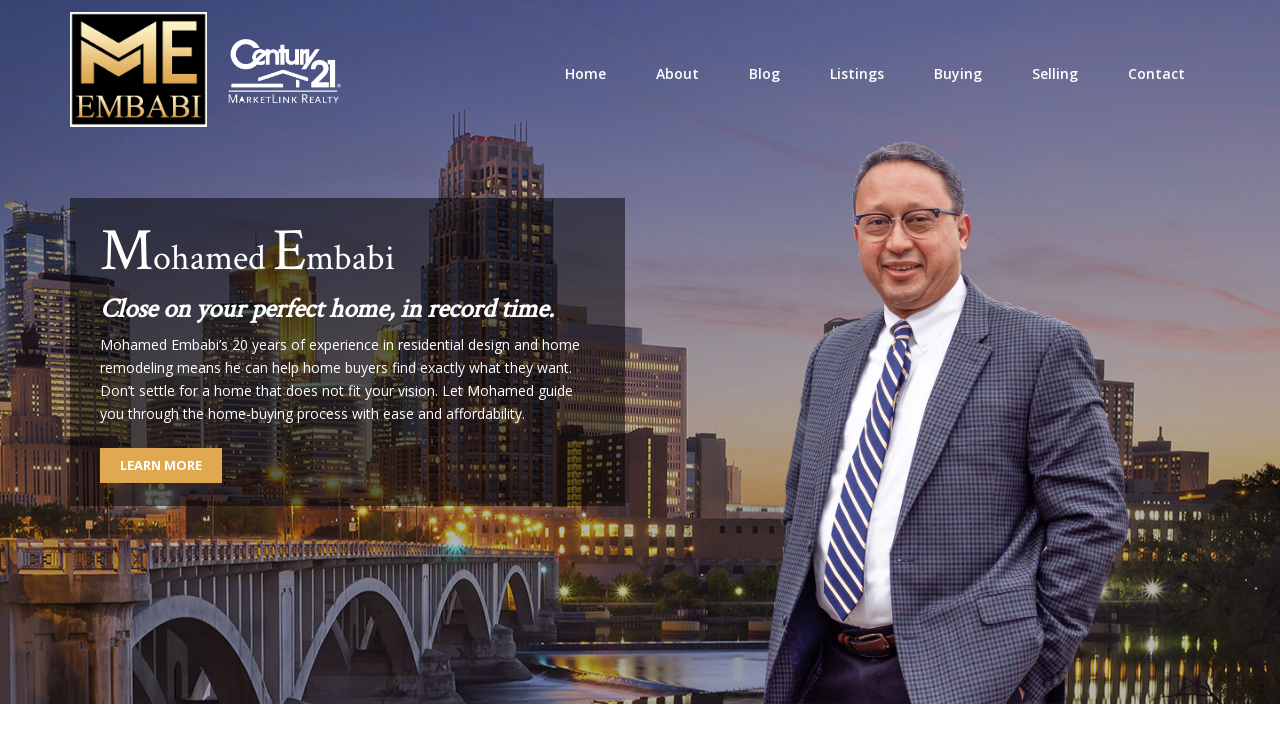

--- FILE ---
content_type: text/html; charset=UTF-8
request_url: https://embabirealestate.com/
body_size: 16288
content:
<!DOCTYPE html>
<!--[if IE 6]><html class="ie ie6 no-js" lang="en-US"><![endif]-->
<!--[if IE 7]><html class="ie ie7 no-js" lang="en-US"><![endif]-->
<!--[if IE 8]><html class="ie ie8 no-js" lang="en-US"><![endif]-->
<!--[if !(IE 7) | !(IE 8) ]><!-->
<html class="no-js" lang="en-US">
<!--<![endif]-->
  <head>
    <meta charset="UTF-8" />
        <meta name="viewport" content="width=device-width, initial-scale=1, maximum-scale=1">
        <meta http-equiv="X-UA-Compatible" content="IE=edge" />
    <link rel="profile" href="http://gmpg.org/xfn/11" />
    <link rel="pingback" href="https://embabirealestate.com/xmlrpc.php" />
        <link rel="shortcut icon" href="/wp-content/uploads/2020/12/sample4.jpg" />    <meta name='robots' content='index, follow, max-image-preview:large, max-snippet:-1, max-video-preview:-1' />

	<!-- This site is optimized with the Yoast SEO plugin v26.7 - https://yoast.com/wordpress/plugins/seo/ -->
	<title>Real Estate Agent Minnesota | Embabi Real Estate</title>
	<meta name="description" content="Experienced real estate agent with residential design and remodeling. Let us guide you through the home-buying process with ease." />
	<link rel="canonical" href="https://www.embabirealestate.com/" />
	<meta property="og:locale" content="en_US" />
	<meta property="og:type" content="website" />
	<meta property="og:title" content="Real Estate Agent Minnesota | Embabi Real Estate" />
	<meta property="og:description" content="Experienced real estate agent with residential design and remodeling. Let us guide you through the home-buying process with ease." />
	<meta property="og:url" content="https://www.embabirealestate.com/" />
	<meta property="og:site_name" content="Century 21 Mohamed Embabi" />
	<meta property="article:modified_time" content="2021-01-26T19:57:36+00:00" />
	<meta name="twitter:card" content="summary_large_image" />
	<script type="application/ld+json" class="yoast-schema-graph">{"@context":"https://schema.org","@graph":[{"@type":"WebPage","@id":"https://www.embabirealestate.com/","url":"https://www.embabirealestate.com/","name":"Real Estate Agent Minnesota | Embabi Real Estate","isPartOf":{"@id":"https://www.embabirealestate.com/#website"},"datePublished":"2020-12-06T22:23:17+00:00","dateModified":"2021-01-26T19:57:36+00:00","description":"Experienced real estate agent with residential design and remodeling. Let us guide you through the home-buying process with ease.","breadcrumb":{"@id":"https://www.embabirealestate.com/#breadcrumb"},"inLanguage":"en-US","potentialAction":[{"@type":"ReadAction","target":["https://www.embabirealestate.com/"]}]},{"@type":"BreadcrumbList","@id":"https://www.embabirealestate.com/#breadcrumb","itemListElement":[{"@type":"ListItem","position":1,"name":"Home"}]},{"@type":"WebSite","@id":"https://www.embabirealestate.com/#website","url":"https://www.embabirealestate.com/","name":"Century 21 Mohamed Embabi","description":"","potentialAction":[{"@type":"SearchAction","target":{"@type":"EntryPoint","urlTemplate":"https://www.embabirealestate.com/?s={search_term_string}"},"query-input":{"@type":"PropertyValueSpecification","valueRequired":true,"valueName":"search_term_string"}}],"inLanguage":"en-US"}]}</script>
	<!-- / Yoast SEO plugin. -->


<link rel='dns-prefetch' href='//fonts.googleapis.com' />
<link rel="alternate" type="application/rss+xml" title="Century 21 Mohamed Embabi &raquo; Feed" href="https://embabirealestate.com/feed/" />
<link rel="alternate" type="application/rss+xml" title="Century 21 Mohamed Embabi &raquo; Comments Feed" href="https://embabirealestate.com/comments/feed/" />
<link rel="alternate" title="oEmbed (JSON)" type="application/json+oembed" href="https://embabirealestate.com/wp-json/oembed/1.0/embed?url=https%3A%2F%2Fembabirealestate.com%2F" />
<link rel="alternate" title="oEmbed (XML)" type="text/xml+oembed" href="https://embabirealestate.com/wp-json/oembed/1.0/embed?url=https%3A%2F%2Fembabirealestate.com%2F&#038;format=xml" />
<style id='wp-img-auto-sizes-contain-inline-css' type='text/css'>
img:is([sizes=auto i],[sizes^="auto," i]){contain-intrinsic-size:3000px 1500px}
/*# sourceURL=wp-img-auto-sizes-contain-inline-css */
</style>
<style id='wp-emoji-styles-inline-css' type='text/css'>

	img.wp-smiley, img.emoji {
		display: inline !important;
		border: none !important;
		box-shadow: none !important;
		height: 1em !important;
		width: 1em !important;
		margin: 0 0.07em !important;
		vertical-align: -0.1em !important;
		background: none !important;
		padding: 0 !important;
	}
/*# sourceURL=wp-emoji-styles-inline-css */
</style>
<style id='wp-block-library-inline-css' type='text/css'>
:root{--wp-block-synced-color:#7a00df;--wp-block-synced-color--rgb:122,0,223;--wp-bound-block-color:var(--wp-block-synced-color);--wp-editor-canvas-background:#ddd;--wp-admin-theme-color:#007cba;--wp-admin-theme-color--rgb:0,124,186;--wp-admin-theme-color-darker-10:#006ba1;--wp-admin-theme-color-darker-10--rgb:0,107,160.5;--wp-admin-theme-color-darker-20:#005a87;--wp-admin-theme-color-darker-20--rgb:0,90,135;--wp-admin-border-width-focus:2px}@media (min-resolution:192dpi){:root{--wp-admin-border-width-focus:1.5px}}.wp-element-button{cursor:pointer}:root .has-very-light-gray-background-color{background-color:#eee}:root .has-very-dark-gray-background-color{background-color:#313131}:root .has-very-light-gray-color{color:#eee}:root .has-very-dark-gray-color{color:#313131}:root .has-vivid-green-cyan-to-vivid-cyan-blue-gradient-background{background:linear-gradient(135deg,#00d084,#0693e3)}:root .has-purple-crush-gradient-background{background:linear-gradient(135deg,#34e2e4,#4721fb 50%,#ab1dfe)}:root .has-hazy-dawn-gradient-background{background:linear-gradient(135deg,#faaca8,#dad0ec)}:root .has-subdued-olive-gradient-background{background:linear-gradient(135deg,#fafae1,#67a671)}:root .has-atomic-cream-gradient-background{background:linear-gradient(135deg,#fdd79a,#004a59)}:root .has-nightshade-gradient-background{background:linear-gradient(135deg,#330968,#31cdcf)}:root .has-midnight-gradient-background{background:linear-gradient(135deg,#020381,#2874fc)}:root{--wp--preset--font-size--normal:16px;--wp--preset--font-size--huge:42px}.has-regular-font-size{font-size:1em}.has-larger-font-size{font-size:2.625em}.has-normal-font-size{font-size:var(--wp--preset--font-size--normal)}.has-huge-font-size{font-size:var(--wp--preset--font-size--huge)}.has-text-align-center{text-align:center}.has-text-align-left{text-align:left}.has-text-align-right{text-align:right}.has-fit-text{white-space:nowrap!important}#end-resizable-editor-section{display:none}.aligncenter{clear:both}.items-justified-left{justify-content:flex-start}.items-justified-center{justify-content:center}.items-justified-right{justify-content:flex-end}.items-justified-space-between{justify-content:space-between}.screen-reader-text{border:0;clip-path:inset(50%);height:1px;margin:-1px;overflow:hidden;padding:0;position:absolute;width:1px;word-wrap:normal!important}.screen-reader-text:focus{background-color:#ddd;clip-path:none;color:#444;display:block;font-size:1em;height:auto;left:5px;line-height:normal;padding:15px 23px 14px;text-decoration:none;top:5px;width:auto;z-index:100000}html :where(.has-border-color){border-style:solid}html :where([style*=border-top-color]){border-top-style:solid}html :where([style*=border-right-color]){border-right-style:solid}html :where([style*=border-bottom-color]){border-bottom-style:solid}html :where([style*=border-left-color]){border-left-style:solid}html :where([style*=border-width]){border-style:solid}html :where([style*=border-top-width]){border-top-style:solid}html :where([style*=border-right-width]){border-right-style:solid}html :where([style*=border-bottom-width]){border-bottom-style:solid}html :where([style*=border-left-width]){border-left-style:solid}html :where(img[class*=wp-image-]){height:auto;max-width:100%}:where(figure){margin:0 0 1em}html :where(.is-position-sticky){--wp-admin--admin-bar--position-offset:var(--wp-admin--admin-bar--height,0px)}@media screen and (max-width:600px){html :where(.is-position-sticky){--wp-admin--admin-bar--position-offset:0px}}

/*# sourceURL=wp-block-library-inline-css */
</style><style id='global-styles-inline-css' type='text/css'>
:root{--wp--preset--aspect-ratio--square: 1;--wp--preset--aspect-ratio--4-3: 4/3;--wp--preset--aspect-ratio--3-4: 3/4;--wp--preset--aspect-ratio--3-2: 3/2;--wp--preset--aspect-ratio--2-3: 2/3;--wp--preset--aspect-ratio--16-9: 16/9;--wp--preset--aspect-ratio--9-16: 9/16;--wp--preset--color--black: #000000;--wp--preset--color--cyan-bluish-gray: #abb8c3;--wp--preset--color--white: #ffffff;--wp--preset--color--pale-pink: #f78da7;--wp--preset--color--vivid-red: #cf2e2e;--wp--preset--color--luminous-vivid-orange: #ff6900;--wp--preset--color--luminous-vivid-amber: #fcb900;--wp--preset--color--light-green-cyan: #7bdcb5;--wp--preset--color--vivid-green-cyan: #00d084;--wp--preset--color--pale-cyan-blue: #8ed1fc;--wp--preset--color--vivid-cyan-blue: #0693e3;--wp--preset--color--vivid-purple: #9b51e0;--wp--preset--gradient--vivid-cyan-blue-to-vivid-purple: linear-gradient(135deg,rgb(6,147,227) 0%,rgb(155,81,224) 100%);--wp--preset--gradient--light-green-cyan-to-vivid-green-cyan: linear-gradient(135deg,rgb(122,220,180) 0%,rgb(0,208,130) 100%);--wp--preset--gradient--luminous-vivid-amber-to-luminous-vivid-orange: linear-gradient(135deg,rgb(252,185,0) 0%,rgb(255,105,0) 100%);--wp--preset--gradient--luminous-vivid-orange-to-vivid-red: linear-gradient(135deg,rgb(255,105,0) 0%,rgb(207,46,46) 100%);--wp--preset--gradient--very-light-gray-to-cyan-bluish-gray: linear-gradient(135deg,rgb(238,238,238) 0%,rgb(169,184,195) 100%);--wp--preset--gradient--cool-to-warm-spectrum: linear-gradient(135deg,rgb(74,234,220) 0%,rgb(151,120,209) 20%,rgb(207,42,186) 40%,rgb(238,44,130) 60%,rgb(251,105,98) 80%,rgb(254,248,76) 100%);--wp--preset--gradient--blush-light-purple: linear-gradient(135deg,rgb(255,206,236) 0%,rgb(152,150,240) 100%);--wp--preset--gradient--blush-bordeaux: linear-gradient(135deg,rgb(254,205,165) 0%,rgb(254,45,45) 50%,rgb(107,0,62) 100%);--wp--preset--gradient--luminous-dusk: linear-gradient(135deg,rgb(255,203,112) 0%,rgb(199,81,192) 50%,rgb(65,88,208) 100%);--wp--preset--gradient--pale-ocean: linear-gradient(135deg,rgb(255,245,203) 0%,rgb(182,227,212) 50%,rgb(51,167,181) 100%);--wp--preset--gradient--electric-grass: linear-gradient(135deg,rgb(202,248,128) 0%,rgb(113,206,126) 100%);--wp--preset--gradient--midnight: linear-gradient(135deg,rgb(2,3,129) 0%,rgb(40,116,252) 100%);--wp--preset--font-size--small: 13px;--wp--preset--font-size--medium: 20px;--wp--preset--font-size--large: 36px;--wp--preset--font-size--x-large: 42px;--wp--preset--spacing--20: 0.44rem;--wp--preset--spacing--30: 0.67rem;--wp--preset--spacing--40: 1rem;--wp--preset--spacing--50: 1.5rem;--wp--preset--spacing--60: 2.25rem;--wp--preset--spacing--70: 3.38rem;--wp--preset--spacing--80: 5.06rem;--wp--preset--shadow--natural: 6px 6px 9px rgba(0, 0, 0, 0.2);--wp--preset--shadow--deep: 12px 12px 50px rgba(0, 0, 0, 0.4);--wp--preset--shadow--sharp: 6px 6px 0px rgba(0, 0, 0, 0.2);--wp--preset--shadow--outlined: 6px 6px 0px -3px rgb(255, 255, 255), 6px 6px rgb(0, 0, 0);--wp--preset--shadow--crisp: 6px 6px 0px rgb(0, 0, 0);}:where(.is-layout-flex){gap: 0.5em;}:where(.is-layout-grid){gap: 0.5em;}body .is-layout-flex{display: flex;}.is-layout-flex{flex-wrap: wrap;align-items: center;}.is-layout-flex > :is(*, div){margin: 0;}body .is-layout-grid{display: grid;}.is-layout-grid > :is(*, div){margin: 0;}:where(.wp-block-columns.is-layout-flex){gap: 2em;}:where(.wp-block-columns.is-layout-grid){gap: 2em;}:where(.wp-block-post-template.is-layout-flex){gap: 1.25em;}:where(.wp-block-post-template.is-layout-grid){gap: 1.25em;}.has-black-color{color: var(--wp--preset--color--black) !important;}.has-cyan-bluish-gray-color{color: var(--wp--preset--color--cyan-bluish-gray) !important;}.has-white-color{color: var(--wp--preset--color--white) !important;}.has-pale-pink-color{color: var(--wp--preset--color--pale-pink) !important;}.has-vivid-red-color{color: var(--wp--preset--color--vivid-red) !important;}.has-luminous-vivid-orange-color{color: var(--wp--preset--color--luminous-vivid-orange) !important;}.has-luminous-vivid-amber-color{color: var(--wp--preset--color--luminous-vivid-amber) !important;}.has-light-green-cyan-color{color: var(--wp--preset--color--light-green-cyan) !important;}.has-vivid-green-cyan-color{color: var(--wp--preset--color--vivid-green-cyan) !important;}.has-pale-cyan-blue-color{color: var(--wp--preset--color--pale-cyan-blue) !important;}.has-vivid-cyan-blue-color{color: var(--wp--preset--color--vivid-cyan-blue) !important;}.has-vivid-purple-color{color: var(--wp--preset--color--vivid-purple) !important;}.has-black-background-color{background-color: var(--wp--preset--color--black) !important;}.has-cyan-bluish-gray-background-color{background-color: var(--wp--preset--color--cyan-bluish-gray) !important;}.has-white-background-color{background-color: var(--wp--preset--color--white) !important;}.has-pale-pink-background-color{background-color: var(--wp--preset--color--pale-pink) !important;}.has-vivid-red-background-color{background-color: var(--wp--preset--color--vivid-red) !important;}.has-luminous-vivid-orange-background-color{background-color: var(--wp--preset--color--luminous-vivid-orange) !important;}.has-luminous-vivid-amber-background-color{background-color: var(--wp--preset--color--luminous-vivid-amber) !important;}.has-light-green-cyan-background-color{background-color: var(--wp--preset--color--light-green-cyan) !important;}.has-vivid-green-cyan-background-color{background-color: var(--wp--preset--color--vivid-green-cyan) !important;}.has-pale-cyan-blue-background-color{background-color: var(--wp--preset--color--pale-cyan-blue) !important;}.has-vivid-cyan-blue-background-color{background-color: var(--wp--preset--color--vivid-cyan-blue) !important;}.has-vivid-purple-background-color{background-color: var(--wp--preset--color--vivid-purple) !important;}.has-black-border-color{border-color: var(--wp--preset--color--black) !important;}.has-cyan-bluish-gray-border-color{border-color: var(--wp--preset--color--cyan-bluish-gray) !important;}.has-white-border-color{border-color: var(--wp--preset--color--white) !important;}.has-pale-pink-border-color{border-color: var(--wp--preset--color--pale-pink) !important;}.has-vivid-red-border-color{border-color: var(--wp--preset--color--vivid-red) !important;}.has-luminous-vivid-orange-border-color{border-color: var(--wp--preset--color--luminous-vivid-orange) !important;}.has-luminous-vivid-amber-border-color{border-color: var(--wp--preset--color--luminous-vivid-amber) !important;}.has-light-green-cyan-border-color{border-color: var(--wp--preset--color--light-green-cyan) !important;}.has-vivid-green-cyan-border-color{border-color: var(--wp--preset--color--vivid-green-cyan) !important;}.has-pale-cyan-blue-border-color{border-color: var(--wp--preset--color--pale-cyan-blue) !important;}.has-vivid-cyan-blue-border-color{border-color: var(--wp--preset--color--vivid-cyan-blue) !important;}.has-vivid-purple-border-color{border-color: var(--wp--preset--color--vivid-purple) !important;}.has-vivid-cyan-blue-to-vivid-purple-gradient-background{background: var(--wp--preset--gradient--vivid-cyan-blue-to-vivid-purple) !important;}.has-light-green-cyan-to-vivid-green-cyan-gradient-background{background: var(--wp--preset--gradient--light-green-cyan-to-vivid-green-cyan) !important;}.has-luminous-vivid-amber-to-luminous-vivid-orange-gradient-background{background: var(--wp--preset--gradient--luminous-vivid-amber-to-luminous-vivid-orange) !important;}.has-luminous-vivid-orange-to-vivid-red-gradient-background{background: var(--wp--preset--gradient--luminous-vivid-orange-to-vivid-red) !important;}.has-very-light-gray-to-cyan-bluish-gray-gradient-background{background: var(--wp--preset--gradient--very-light-gray-to-cyan-bluish-gray) !important;}.has-cool-to-warm-spectrum-gradient-background{background: var(--wp--preset--gradient--cool-to-warm-spectrum) !important;}.has-blush-light-purple-gradient-background{background: var(--wp--preset--gradient--blush-light-purple) !important;}.has-blush-bordeaux-gradient-background{background: var(--wp--preset--gradient--blush-bordeaux) !important;}.has-luminous-dusk-gradient-background{background: var(--wp--preset--gradient--luminous-dusk) !important;}.has-pale-ocean-gradient-background{background: var(--wp--preset--gradient--pale-ocean) !important;}.has-electric-grass-gradient-background{background: var(--wp--preset--gradient--electric-grass) !important;}.has-midnight-gradient-background{background: var(--wp--preset--gradient--midnight) !important;}.has-small-font-size{font-size: var(--wp--preset--font-size--small) !important;}.has-medium-font-size{font-size: var(--wp--preset--font-size--medium) !important;}.has-large-font-size{font-size: var(--wp--preset--font-size--large) !important;}.has-x-large-font-size{font-size: var(--wp--preset--font-size--x-large) !important;}
/*# sourceURL=global-styles-inline-css */
</style>

<style id='classic-theme-styles-inline-css' type='text/css'>
/*! This file is auto-generated */
.wp-block-button__link{color:#fff;background-color:#32373c;border-radius:9999px;box-shadow:none;text-decoration:none;padding:calc(.667em + 2px) calc(1.333em + 2px);font-size:1.125em}.wp-block-file__button{background:#32373c;color:#fff;text-decoration:none}
/*# sourceURL=/wp-includes/css/classic-themes.min.css */
</style>
<link rel='stylesheet' id='epl-css-lib-css' href='https://embabirealestate.com/wp-content/plugins/easy-property-listings/lib/assets/css/style-structure.css?ver=3.5.17' type='text/css' media='all' />
<link rel='stylesheet' id='epl-style-css' href='https://embabirealestate.com/wp-content/plugins/easy-property-listings/lib/assets/css/style.css?ver=3.5.17' type='text/css' media='all' />
<link rel='stylesheet' id='epl-field-sliders-css' href='https://embabirealestate.com/wp-content/plugins/easy-property-listings/lib/assets/css/field-slider.css?ver=3.5.17' type='text/css' media='all' />
<link rel='stylesheet' id='cs-google-fonts-css' href='//fonts.googleapis.com/css?family=Open+Sans%3A400%2C600%2C700%2C800%7CCrimson+Text%3A400&#038;subset=latin' type='text/css' media='all' />
<link rel='stylesheet' id='cs-royalslider-css' href='https://embabirealestate.com/wp-content/themes/route/css/vendor/royalslider.css?ver=6.9' type='text/css' media='all' />
<link rel='stylesheet' id='cs-font-awesome-css' href='https://embabirealestate.com/wp-content/themes/route/css/vendor/font-awesome.css' type='text/css' media='all' />
<link rel='stylesheet' id='cs-fancybox-css' href='https://embabirealestate.com/wp-content/themes/route/css/vendor/fancybox.css' type='text/css' media='all' />
<link rel='stylesheet' id='cs-animations-css' href='https://embabirealestate.com/wp-content/themes/route/css/vendor/animations.css' type='text/css' media='all' />
<link rel='stylesheet' id='cs-shortcodes-css' href='https://embabirealestate.com/wp-content/themes/route/css/vendor/shortcodes.css' type='text/css' media='all' />
<link rel='stylesheet' id='cs-grid-css' href='https://embabirealestate.com/wp-content/themes/route/css/vendor/grid.css' type='text/css' media='all' />
<link rel='stylesheet' id='cs-style-css' href='https://embabirealestate.com/wp-content/themes/route/css/style.css' type='text/css' media='all' />
<link rel='stylesheet' id='cs-gutenberg-css' href='https://embabirealestate.com/wp-content/themes/route/css/vendor/gutenberg.css' type='text/css' media='all' />
<link rel='stylesheet' id='route-css' href='https://embabirealestate.com/wp-content/themes/route-child/style.css?ver=6.9' type='text/css' media='all' />
<link rel='stylesheet' id='js_composer_front-css' href='https://embabirealestate.com/wp-content/plugins/js_composer/assets/css/js_composer.min.css?ver=7.5' type='text/css' media='all' />
<script type="text/javascript" src="https://embabirealestate.com/wp-includes/js/jquery/jquery.min.js?ver=3.7.1" id="jquery-core-js"></script>
<script type="text/javascript" src="https://embabirealestate.com/wp-includes/js/jquery/jquery-migrate.min.js?ver=3.4.1" id="jquery-migrate-js"></script>
<script type="text/javascript" src="https://embabirealestate.com/wp-content/plugins/easy-property-listings/lib/assets/js/epl.js?ver=3.5.17" id="epl-js-lib-js"></script>
<script type="text/javascript" id="epl-front-scripts-js-extra">
/* <![CDATA[ */
var epl_frontend_vars = {"ajax_nonce":"eb7e55fa0c","site_url":"https://embabirealestate.com/","epl_default_view_type":"grid","ajaxurl":"https://embabirealestate.com/wp-admin/admin-ajax.php","image_base":"https://embabirealestate.com/wp-content/plugins/easy-property-listings/lib/assets/images/","field_sliders":{"epl_field_slider_property_price_global":{"els":["property_price_global_from","property_price_global_to"],"label":"Price Search","prefix":"&#36;","suffix":"","separator":" - "}},"range_html":"\t\u003Cspan class=\"epl-lf-label-txt\"\u003E {range_start} {range_sep} {range_end} \u003C/span\u003E\n\t","thousand_sep":",","decimal_sep":"."};
//# sourceURL=epl-front-scripts-js-extra
/* ]]> */
</script>
<script type="text/javascript" src="https://embabirealestate.com/wp-content/plugins/easy-property-listings/lib/assets/js/jquery-front-scripts.js?ver=3.5.17" id="epl-front-scripts-js"></script>
<script type="text/javascript" src="https://embabirealestate.com/wp-content/themes/route/js/modernizr.min.js" id="modernizr-js"></script>
<script></script><link rel="https://api.w.org/" href="https://embabirealestate.com/wp-json/" /><link rel="alternate" title="JSON" type="application/json" href="https://embabirealestate.com/wp-json/wp/v2/pages/8" /><link rel="EditURI" type="application/rsd+xml" title="RSD" href="https://embabirealestate.com/xmlrpc.php?rsd" />
<meta name="generator" content="WordPress 6.9" />
<link rel='shortlink' href='https://embabirealestate.com/' />
<meta name="generator" content="Powered by WPBakery Page Builder - drag and drop page builder for WordPress."/>
<meta name="generator" content="Powered by Slider Revolution 6.6.20 - responsive, Mobile-Friendly Slider Plugin for WordPress with comfortable drag and drop interface." />
<script>function setREVStartSize(e){
			//window.requestAnimationFrame(function() {
				window.RSIW = window.RSIW===undefined ? window.innerWidth : window.RSIW;
				window.RSIH = window.RSIH===undefined ? window.innerHeight : window.RSIH;
				try {
					var pw = document.getElementById(e.c).parentNode.offsetWidth,
						newh;
					pw = pw===0 || isNaN(pw) || (e.l=="fullwidth" || e.layout=="fullwidth") ? window.RSIW : pw;
					e.tabw = e.tabw===undefined ? 0 : parseInt(e.tabw);
					e.thumbw = e.thumbw===undefined ? 0 : parseInt(e.thumbw);
					e.tabh = e.tabh===undefined ? 0 : parseInt(e.tabh);
					e.thumbh = e.thumbh===undefined ? 0 : parseInt(e.thumbh);
					e.tabhide = e.tabhide===undefined ? 0 : parseInt(e.tabhide);
					e.thumbhide = e.thumbhide===undefined ? 0 : parseInt(e.thumbhide);
					e.mh = e.mh===undefined || e.mh=="" || e.mh==="auto" ? 0 : parseInt(e.mh,0);
					if(e.layout==="fullscreen" || e.l==="fullscreen")
						newh = Math.max(e.mh,window.RSIH);
					else{
						e.gw = Array.isArray(e.gw) ? e.gw : [e.gw];
						for (var i in e.rl) if (e.gw[i]===undefined || e.gw[i]===0) e.gw[i] = e.gw[i-1];
						e.gh = e.el===undefined || e.el==="" || (Array.isArray(e.el) && e.el.length==0)? e.gh : e.el;
						e.gh = Array.isArray(e.gh) ? e.gh : [e.gh];
						for (var i in e.rl) if (e.gh[i]===undefined || e.gh[i]===0) e.gh[i] = e.gh[i-1];
											
						var nl = new Array(e.rl.length),
							ix = 0,
							sl;
						e.tabw = e.tabhide>=pw ? 0 : e.tabw;
						e.thumbw = e.thumbhide>=pw ? 0 : e.thumbw;
						e.tabh = e.tabhide>=pw ? 0 : e.tabh;
						e.thumbh = e.thumbhide>=pw ? 0 : e.thumbh;
						for (var i in e.rl) nl[i] = e.rl[i]<window.RSIW ? 0 : e.rl[i];
						sl = nl[0];
						for (var i in nl) if (sl>nl[i] && nl[i]>0) { sl = nl[i]; ix=i;}
						var m = pw>(e.gw[ix]+e.tabw+e.thumbw) ? 1 : (pw-(e.tabw+e.thumbw)) / (e.gw[ix]);
						newh =  (e.gh[ix] * m) + (e.tabh + e.thumbh);
					}
					var el = document.getElementById(e.c);
					if (el!==null && el) el.style.height = newh+"px";
					el = document.getElementById(e.c+"_wrapper");
					if (el!==null && el) {
						el.style.height = newh+"px";
						el.style.display = "block";
					}
				} catch(e){
					console.log("Failure at Presize of Slider:" + e)
				}
			//});
		  };</script>
<style type="text/css">body{font-family:"Open Sans", Arial, sans-serif;font-size:15px;line-height:1.65em;font-style:normal;font-weight:400;}#site-nav .cs-link{font-family:"Open Sans", Arial, sans-serif;font-size:14px;font-style:normal;font-weight:600;}#site-nav ul li ul li .cs-link{font-family:"Open Sans", Arial, sans-serif;font-size:12px;line-height:1em;font-style:normal;font-weight:400;}h1, h2, h3, h4, h5, h6{font-family:"Crimson Text", Arial, sans-serif;font-style:normal;font-weight:400;}.cs-bold{font-family:"Open Sans", Arial, sans-serif;font-style:normal;font-weight:700;}.cs-extra-bold{font-family:"Open Sans", Arial, sans-serif;font-style:normal;font-weight:800;}.cs-sticky-item{line-height:145px !important;height:145px !important;}.cs-header-transparent #page-header .md-padding{padding-top:185px;}.cs-header-transparent #navigation-mobile{padding-top:145px;}#site-logo h1, #site-logo img{padding-top:10px;padding-bottom:20px;}@media (max-width:992px) {#site-logo-right,#site-nav{display:none !important;}.cs-header-left #site-logo{display:block !important;float:left;}#cs-mobile-icon{display:block;}#main{padding-top:0 !important;}.cs-header-fancy #site-logo{text-align:left;max-width:85%;}.cs-header-fancy .cs-fancy-row{margin-left:0;margin-right:0;}}@media (max-width:992px) {.is-transparent #top-bar,#top-bar{display:none !important;}.is-transparent.is-transparent-top-bar #masthead{margin-top:0 !important;}.is-transparent-top-bar #page-header .md-padding{padding-top:140px;}}#header-logo{color:#555555;background-color:#ffffff;}#top-bar{color:#555555;border-color:#ffffff;background-color:#ffffff;}#top-bar .cs-top-module{border-color:#ffffff;}#top-bar .cs-top-module > a,#top-bar .cs-top-module .cs-open-modal{color:#555555;}#top-bar .cs-top-module > a:hover,#top-bar .cs-top-module .cs-open-modal:hover {color:#428bca;}#top-bar .cs-in {color:#555555;}#top-bar .cs-module-social a {color:#ffffff;}#top-bar .cs-module-social a:hover {background-color:#428bca;}#top-bar .cs-modal-content-hover,#top-bar .cs-modal-content{border-color:#ffffff;}#masthead{ background-color:#ffffff;}#masthead.is-compact{background-color:rgba(255, 255, 255, 0.95);}#cs-mobile-icon,#site-nav > ul > li > .cs-link{color:#ffffff;}#cs-mobile-icon i{background-color:#ffffff;}#site-nav .current-menu-ancestor > .cs-link,#site-nav .current-menu-item > .cs-link,#site-nav > ul > li > .cs-link:hover {color:#f2f2f2;}#site-nav > ul > li > ul,#site-nav .cs-modal-content{border-color:#f2f2f2;}.cs-header-center #masthead,.cs-header-center .cs-depth-0,.cs-header-fancy #masthead,.cs-header-fancy .cs-depth-0,.cs-header-left #masthead,.cs-header-left .cs-depth-0{border-color:rgba(255, 255, 255, 0.1);}#site-nav ul li ul .current-menu-ancestor > .cs-link,#site-nav ul li ul .current-menu-item > .cs-link{color:#428bca;background-color:#f8f8f8;}#site-nav ul li ul{background-color:#ffffff;}#site-nav ul li ul li .cs-link{color:#555555;background-color:#ffffff;border-top-color:#eeeeee;}#site-nav ul li ul li .cs-link:hover{color:#428bca;background-color:#f8f8f8;}#site-nav .cs-mega-menu > ul > li .cs-link {border-right-color:#eeeeee;}#site-nav .cs-mega-menu > ul > li .cs-title:hover,#site-nav .cs-mega-menu > ul > li .cs-title{color:#555555 !important;background-color:#f5f5f5 !important;border-right-color:#eeeeee !important;}.cs-menu-effect .cs-link-depth-0:before{background-color:#f2f2f2;}.cs-menu-effect-4 .cs-link-depth-0:before{color:#f2f2f2;text-shadow:0 0 #f2f2f2;}.cs-menu-effect-4 .cs-link-depth-0:hover::before{text-shadow:8px 0 #f2f2f2, -8px 0 #f2f2f2;}.cs-menu-effect-6 .cs-link-depth-0:before{border:2px solid #f2f2f2;}.cs-menu-effect-7 .cs-depth-0:hover .cs-link-depth-0{color:#f2f2f2;}#page-header{color:#ffffff;background-color:#428bca;}#page-header .page-title{color:#ffffff;}.cs-breadcrumb .cs-inner{color:rgba(255, 255, 255, 0.7);background-color:rgba(0,0,0,0.5);}.cs-breadcrumb a {color:#ffffff;}#colophon{color:#999999;background-color:#222222;}#colophon a{color:#cccccc;}#colophon a:hover{color:#ffffff;}#colophon .route_widget .widget-title h4{color:#ffffff;}#colophon .route_widget ul li,#colophon .route_widget ul ul{border-color:#444444;}#cs-footer-block-after,#cs-footer-block-before{color:#ffffff;background-color:#428bca;}#cs-footer-block-after a,#cs-footer-block-before a{color:#ffffff;}#cs-footer-block-after a:hover,#cs-footer-block-before a:hover{color:#ffffff;}#cs-footer-block-after .route_widget .widget-title h4,#cs-footer-block-before .route_widget .widget-title h4{color:#ffffff;}#cs-footer-block-before .route_widget ul li,#cs-footer-block-after .route_widget ul li,#cs-footer-block-before .route_widget ul ul,#cs-footer-block-after .route_widget ul ul{border-color:#ffffff;}#copyright{color:#ffffff;background-color:#dfa851;}#copyright a{color:#ffffff;}#copyright a:hover{color:#ffffff;}.cs-tab .cs-tab-nav ul li a:hover,.cs-tab .cs-tab-nav ul li.active a,.cs-toggle-title .cs-in,.cs-progress-icon .active,.cs-icon-accent.cs-icon-outlined,.cs-icon-default,.cs-faq-filter a.active,.cs-faq-filter a:hover,.cs-counter,.ajax-close:hover,.isotope-filter a:hover, .isotope-filter a.active,.cs-accordion-title .cs-in,#sidebar .widget_nav_menu ul li.current-menu-item > a,#sidebar .widget_nav_menu ul li a:hover,.route_widget .widget-title h4,.route_widget ul li a:hover,.portfolio-item-description .item-title a:hover,.cs-lang-top-modal ul li a:hover,.comment-reply-link,.related-posts ul li a:hover,.entry-title a:hover,.entry-meta a:hover,.post-navigation a:hover,.page-pagination a:hover,a,.cs-accent-color {color:#428bca;}.bbp-pagination-links span.current,#bbp_user_edit_submit,.bbp-submit-wrapper .button,.cs-cart-count,.cs-tab .cs-tab-nav ul li.active a:after,.cs-progress-bar,.cs-pricing-column-accent .cs-pricing-price,.cs-icon-accent.cs-icon-bordered,.cs-icon-accent.cs-icon-bgcolor,.cs-highlight,.cs-fancybox-accent.cs-fancybox-bgcolor,.cs-cta-bgcolor,.cs-btn-outlined-accent:hover,.cs-btn-flat-accent,.page-pagination .current,.widget_calendar tbody a,#sidebar .widget_nav_menu ul li.current-menu-item > a:after,.ajax-pagination .cs-loader:after,.cs-accent-background {background-color:#428bca;}.bbp-pagination-links span.current,.cs-icon-accent.cs-icon-outlined,.cs-icon-accent.cs-icon-outer,.cs-faq-filter a.active,.cs-fancybox-outlined,.cs-cta-outlined,blockquote,.ajax-close:hover,.isotope-filter a:hover, .isotope-filter a.active,.page-pagination .current,.cs-accent-border{border-color:#428bca;}#bbp_user_edit_submit:hover,.bbp-submit-wrapper .button:hover,.cs-btn-flat-accent:hover {background-color:#6aa4d6;}.cs-btn-outlined-accent {color:#428bca !important;border-color:#428bca;}.cs-btn-3d-accent {background-color:#428bca;-webkit-box-shadow:0 0.3em 0 #346ea0;box-shadow:0 0.3em 0 #346ea0;}.cs-pricing-column-accent .cs-pricing-title{background-color:#346ea0;}select:focus,textarea:focus,input[type="text"]:focus,input[type="password"]:focus,input[type="email"]:focus,input[type="url"]:focus,input[type="search"]:focus {border-color:#428bca;-webkit-box-shadow:inset 0 1px 1px rgba(0, 0, 0, 0.075), 0 0 8px rgba(106, 164, 214, 0.6);box-shadow:inset 0 1px 1px rgba(0, 0, 0, 0.075), 0 0 8px rgba(106, 164, 214, 0.6);}::selection{background-color:#428bca;}::-moz-selection{background-color:#428bca;}#site-logo img {max-width:150px;}#site-nav > ul > li {padding:1px 15px;}#masthead {border-top:1px solid #eeeeee;background:rgb(223,168,81);}.title_sep h4{font-size:36px;}.title_sep h4 span{font-size:45px;}.title_sep h4::first-letter {font-size:130%;}.listing_section .price {background-color:#f4eec5;line-height:1.85em;font-family:'Crimson Text', serif;font-size:21px;text-align:center;width:100%;background-color:#F3EEC6;padding:4px;border:2px #fff solid;color:#ABA07C;}.listing_section .cs-column-text{margin-bottom:0 !important;}.listing_section .col-md-3{border:solid 2px #DBDBDB;padding:0;margin:0 1%;width:23%;}.listing_section .cs-btn{width:98%;background:#dfa851 !important;}.listing_section .wpb_single_image{margin-bottom:0;}.listing_section .property-address{text-align:center;padding:10px;}.epl-stickers-wrapper {left:0;position:absolute;top:90px;width:100%;z-index:9;}.epl-stickers-wrapper span{font-size:16px;background:#d4a61b;padding:.325em .925em;font-weight:700;box-shadow:3px 2px 3px rgba(0,0,0, .4);text-transform:none;color:#fff;}#top-bar .cs-module-social a {background-color:#aa9b79 !important;border-right:4px solid #fff;}.cs-module-social a {display:inline-block;font-size:23px;text-align:center;vertical-align:top;line-height:30px;width:34px;}#jkheader-logo{background:url('/wp-content/uploads/2020/12/skyline-2.jpg');}#site-logo:after{content:"";position:absolute;background:url('/wp-content/uploads/2020/12/c21-1.png') no-repeat;right:-100%;padding:60px;top:25%;background-size:contain;}.cs-header-default #site-logo{position:relative;}.is-transparent #masthead{background:transparent !important;border:none;}.blackback .cs-column-inner{background:#00000080;padding:20px 30px;}#site-nav > ul > li > ul {margin-top:-40px;}#cs-footer-block-before .container{width:100% !important;padding:0 !important;}.route_widget{margin:0 !important;}#cs-footer-block-before{padding:0 !important;}#comments{display:none !important;}*/==================================================== Listings==================================================== */.epl-pagination {font-weight:400;font-size:1.25em;}.epl-pagination a, .epl-pagination span {padding:5px;font-size:1.125em;}.epl-pagination a:hover {color:#AA9B7A;}.epl-pagination span.current {font-weight:400;color:#6dabd3;}.page-price {font-size:1.25em;}.page-price, .item-street, .entry-title-sub {color:#847656;margin-top:-8px;}.ViewListing {background-color:#edaf5d;text-align:center;padding:0px 6px;border:2px solid #fff;font-size:1.5em;font-family:"Crimson Text Italic", serif;font-style:Italic;color:#fff;line-height:2em;}.top-listing {margin-top:25px;}.ViewListing:hover {color:#fff;background-color:#6dabd3;transition:all 0.25s ease-in-out;}.price {background-color:#f4eec5;line-height:1.85em;}.top-listing {height:300px;}.epl-property-single .status-sticker, .epl-property-blog .status-sticker {font-size:16px;background:#d4a61b;padding:.325em .925em;font-family:"Karla",san-serif;font-weight:700;box-shadow:3px 2px 3px rgba(0,0,0, .4);text-transform:none;}.epl-property-blog .property-address {margin-top:0.825em;}.listingText {font-size:16px;line-height:1.25em;color:#ce5200 !important;}.listingLine {font-size:14px;line-height:1.85em;text-transform:none !important;font-weight:400 !important;}.property-address span {font-size:16px !important;color:#5f4201;line-height:1.25em;text-transform:none !important;font-weight:400 !important;}.page-price, .item-street, .entry-title-sub {color:#aa9b79;}body .property-feature-icons .icon {font-size:2.25em;font-family:'Crimson Text',serif;line-height:15px;}.epl-tab-title {color:#aa9b79;text-align:center;text-decoration:none;border:none;}.tab-content ul, .tab-content ol {font-size:16px;color:#5f4201;}ul.epl-author-tabs li, ul.property_search-tabs li, ul.map-tabs li {background:#999;color:#fff;padding:10px 25px;font-family:'Crimson Text', serif;font-size:18px;}li.tab-link:hover {background-color:#5cade2;transition:all 0.2s ease-in-out;}.author-title a {font-size:1.8em !important;font-weight:400 !important;color:#5f4201 !important;font-family:'Crimson Text', serif;}#tab-1, #tab-1 a {font-size:1.425em;font-family:"Crimson Text", Arial, sans-serif;color:#5f4201;line-height:1.2em;}.epl-author-box-outer-wrapper {padding:0;}.epl-tab-4-columns {padding:0 0;}ul.epl-author-tabs li.epl-author-current, ul.property_search-tabs li.epl-sb-current, li.tbhead.current {background:#4997C8;color:#fff;border-bottom:2px solid #fff;margin-bottom:0;}.epl-button:hover {background:#5cade2;}.epl-button {background:#4996C8;color:#ffffff;font-size:18px;padding:12px 25px; border-radius:1px;font-family:"Crimson Text", serif;}.gform_wrapper h3.gform_title {font-size:1.65em !important;font-weight:400 !important;color:#5f4201;}.gform_wrapper .top_label .gfield_label {font-weight:400 !important;}.gform_wrapper .gform_footer input.button, .gform_wrapper .gform_footer input[type="submit"] {font-size:1.125em !important;}#sidebar {display:none;}.epl-listing-grid-view.epl-property-blog {min-height:320px;width:auto;}body {color:#B6AA8F;font-size:14px;}#fancybox-title-over {padding:0 0 0 10px;}.single-property #comments {display:none;}.single-property #sidebar {display:none;}h5.tab-title {display:none;}#tab-1, #tab-1 a {font-size:1.2em; font-family:"Crimson Text", Arial, sans-serif;}#page-header .page-title {text-align:center;margin-top:50px;}#top-bar {border-color:#fff;}.HomeHeader {height:500px;}.epl-tab-title.background {position:relative;z-index:1;margin-bottom:20px !important;}.epl-tab-title.background:before {border-top:2px solid #B6AA8F;content:"";margin:0 auto;position:absolute;top:50%;left:0;right:0;bottom:0;width:95%;z-index:-1;}.epl-tab-title.background span {background:#fff;padding:0 15px;}.tab-content ul {list-style:none;}body .property-feature-icons {margin:30px auto;}body .property-feature-icons .icon {display:inline-block;background-position:center 50px;background-repeat:no-repeat;background-size:57px auto;padding:20px 0;width:120px !important;height:110px !important;overflow:hidden;font-size:1.8em;}body .property-feature-icons .icon.beds {background-image:url(/wp-content/uploads/2016/01/feature-icon-1.png) !important;border-right:2px solid #ebebeb;}body .property-feature-icons .icon.bath {background-image:url(/wp-content/uploads/2016/01/feature-icon-2.png) !important;border-right:2px solid #ebebeb;}body .property-feature-icons .icon.parking {background-image:url(/wp-content/uploads/2016/01/feature-icon-3.png) !important;}.epl-tab-section {color:#B6AA8F;}.property-content {text-align:center;}.epl-author-image.epl-author-box {width:140px;}.epl-author-box-outer-wrapper {padding:2em;}.property-box img {max-height:167px !important;}.Blue {color:#4996c8}#top-bar .cs-module-social a {background-color:#D3B378 !important; border-right:thin solid #fff;}#top-bar .cs-module-social a:hover {background-color:#684D16 !important; }.top-listing {width:100%; border:solid 2px #DBDBDB; height:325px; }.property-box-left {width:100%; padding-right:0;}.property-box-right {width:100%; }.Spotlight {float:right; text-align:center; width:75%; padding-top:120px;}.ButtonBox {border:#4292C6 solid 2px; color:#4292C6; padding:7px 30px;font-family:'Crimson Text', serif; font-style:italic; font-weight:bold; font-size:18px;}.ButtonBox:hover {color:#000; background-color:#4292C6;}.Orange {border-color:#ce5200; color:#ce5200;}a:hover { text-decoration:none;}.HomeHeader {height:376px; margin-top:0;}.HomeHeader h1 {font-family:'Crimson Text', serif; font-size:54px; color:#785604;}.HomeHeader h2 {font-family:'Crimson Text', serif; font-size:30px; font-style:italic; color:#AA9C7C;}.price {font-family:'Crimson Text', serif; font-size:21px; text-align:center; width:100%; background-color:#F3EEC6; padding:4px; border:2px #fff solid; color:#ABA07C; }.property-address {text-align:center;}.epl-pagination {float:right; font-family:'Karla', sans-serif; font-weight:bold;}.epl-pagination a, .epl-pagination span {border:none; padding:3px; color:#5f4201;}.epl-pagination a:hover {color:#000;}.pages {display:none;}.MeetMark {height:523px; color:#7b590b; font-size:16px;}.MeetMark h3 { font-size:32px; color:#7b590b;}.MeetMark h2 { color:#aa9b79; font-size:48px;}.Clients{ color:#897B5F;font-size:24px; height:290px;}.Clientsh2 { font-size:32px; color:#897B5F;}.epl-listing-grid-view.epl-property-blog {margin:0 !important; padding:0 !important;}.epl-switch-view {display:none;}li.parking { display:none; }.epl-section-map{display:none;}.home .talk-wrap,.page-id-24 .talk-wrap{display:none;}.footer-logo-wrap img {max-width:195px;height:auto;}.gform_footer.top_label {text-align:center;}#copyright {color:#ffffff;background-color:#000;}#colophon {color:#000;background-color:#dfa851;padding-bottom:2.5rem;text-align:center;}#colophon a {color:#000;}.site-footer .route_widget ul li {margin-bottom:10px !important;padding-bottom:2px !important;border-bottom:0 !important;}.widget-title h4 {font-size:1.1rem !important;font-weight:900 !important;color:#000 !important;text-transform:uppercase;}a.btn.btn-footer {color:#fff !important;background-color:#000;padding:13px 30px;margin-top:10px;display:inline-block;text-transform:uppercase;font-weight:900;}a.btn.btn-footer:hover {color:#000 !important;background-color:#fff;}div#cs-footer-block-before {overflow:hidden !important;}.hero-img img {padding-top:8rem;}.property-box.property-box-left {width:100%;padding:0 10px;float:none !important;}.property-box.property-box-right {width:100%;float:none !important;}.ViewListing {margin-top:10px;}.ViewListing:hover {background-color:#000000 !important;}input#gform_submit_button_1 {background-color:#dfa851;}.property-address span {font-size:15px !important;}div#features {width:100%;}.single-property div#inquire {display:none;}.single-property .footer-logo-wrap img {max-width:195px;height:auto;}.single-property .footer-logo-wrap {padding:40px 0;}</style>
<style type="text/css" data-type="vc_shortcodes-custom-css">.vc_custom_1607434668665{margin-bottom: 10px !important;}.vc_custom_1609259353556{margin-bottom: 10px !important;}.vc_custom_1611084164320{margin-bottom: 0px !important;padding-right: 10% !important;padding-left: 10% !important;}.vc_custom_1607434668665{margin-bottom: 10px !important;}.vc_custom_1609786737867{margin-bottom: 10px !important;}</style><noscript><style> .wpb_animate_when_almost_visible { opacity: 1; }</style></noscript>  <link rel='stylesheet' id='rs-plugin-settings-css' href='https://embabirealestate.com/wp-content/plugins/revslider/public/assets/css/rs6.css?ver=6.6.20' type='text/css' media='all' />
<style id='rs-plugin-settings-inline-css' type='text/css'>
#rs-demo-id {}
/*# sourceURL=rs-plugin-settings-inline-css */
</style>
</head>
  <body class="home wp-singular page-template-default page page-id-8 wp-embed-responsive wp-theme-route wp-child-theme-route-child  cs-header-default    cs-header-transparent is-transparent   wpb-js-composer js-comp-ver-7.5 vc_responsive">
  
  <!-- Google Tag Manager -->
<noscript><iframe src="//www.googletagmanager.com/ns.html?id=GTM-MDXFF4"
height="0" width="0" style="display:none;visibility:hidden"></iframe></noscript>
<script>(function(w,d,s,l,i){w[l]=w[l]||[];w[l].push({'gtm.start':
new Date().getTime(),event:'gtm.js'});var f=d.getElementsByTagName(s)[0],
j=d.createElement(s),dl=l!='dataLayer'?'&l='+l:'';j.async=true;j.src=
'//www.googletagmanager.com/gtm.js?id='+i+dl;f.parentNode.insertBefore(j,f);
})(window,document,'script','dataLayer','GTM-MDXFF4');</script>
<!-- End Google Tag Manager -->

    
    <div id="page" class="hfeed site">

      
      <header id="masthead" role="banner">
  <div class="container">
    <div class="cs-inner">
      <div id="site-logo"><a href="https://embabirealestate.com/" class="cs-sticky-item"><img class="cs-logo cs-logo1x" src="/wp-content/uploads/2020/12/sample1.jpg" alt="Century 21 Mohamed Embabi"/></a></div><!-- /site-logo -->
      <nav id="site-nav" role="navigation"><ul id="menu-main-menu" class="main-navigation sf-menu"><li id="menu-item-27" class="menu-item menu-item-type-custom menu-item-object-custom current-menu-item current_page_item menu-item-home menu-item-27 cs-depth-0"><a href="https://embabirealestate.com/" class="cs-link cs-link-depth-0 cs-sticky-item">Home</a></li>
<li id="menu-item-28" class="menu-item menu-item-type-post_type menu-item-object-page menu-item-28 cs-depth-0"><a href="https://embabirealestate.com/about-us/" class="cs-link cs-link-depth-0 cs-sticky-item">About</a></li>
<li id="menu-item-588" class="menu-item menu-item-type-custom menu-item-object-custom menu-item-588 cs-depth-0"><a target="_blank" href="https://embabigroup.iblog.social/" class="cs-link cs-link-depth-0 cs-sticky-item">Blog</a></li>
<li id="menu-item-33" class="menu-item menu-item-type-post_type menu-item-object-page menu-item-33 cs-depth-0"><a href="https://embabirealestate.com/listings/" class="cs-link cs-link-depth-0 cs-sticky-item">Listings</a></li>
<li id="menu-item-201" class="menu-item menu-item-type-post_type menu-item-object-page menu-item-201 cs-depth-0"><a href="https://embabirealestate.com/buying-a-home/" class="cs-link cs-link-depth-0 cs-sticky-item">Buying</a></li>
<li id="menu-item-35" class="menu-item menu-item-type-post_type menu-item-object-page menu-item-35 cs-depth-0"><a href="https://embabirealestate.com/selling-your-home/" class="cs-link cs-link-depth-0 cs-sticky-item">Selling</a></li>
<li id="menu-item-31" class="menu-item menu-item-type-post_type menu-item-object-page menu-item-31 cs-depth-0"><a href="https://embabirealestate.com/contact/" class="cs-link cs-link-depth-0 cs-sticky-item">Contact</a></li>
</ul></nav><!-- /site-nav -->
      <div id="cs-mobile-icon"><strong class="hidden-xs">Home</strong><span><i class="cs-one"></i><i class="cs-two"></i><i class="cs-three"></i></span></div><!-- /mobile-icon -->
    </div>
  </div>
  <div id="site-header-shadow"></div>
</header><!-- /header -->
              <div id="navigation-mobile">
          <div class="container">

            <div class="menu-footer-menu-container"><ul id="menu-footer-menu" class="menu"><li id="menu-item-483" class="menu-item menu-item-type-post_type menu-item-object-page menu-item-483"><a href="https://embabirealestate.com/about-us/">About us</a><div class="cs-dropdown-plus"><i class="fa fa-plus"></i></div></li>
<li id="menu-item-488" class="menu-item menu-item-type-post_type menu-item-object-page menu-item-488"><a href="https://embabirealestate.com/selling-your-home/">Selling your Home</a><div class="cs-dropdown-plus"><i class="fa fa-plus"></i></div></li>
<li id="menu-item-484" class="menu-item menu-item-type-post_type menu-item-object-page menu-item-484"><a href="https://embabirealestate.com/buying-a-home/">Buying a Home</a><div class="cs-dropdown-plus"><i class="fa fa-plus"></i></div></li>
<li id="menu-item-486" class="menu-item menu-item-type-post_type menu-item-object-page menu-item-486"><a href="https://embabirealestate.com/listings/">Listings</a><div class="cs-dropdown-plus"><i class="fa fa-plus"></i></div></li>
<li id="menu-item-485" class="menu-item menu-item-type-post_type menu-item-object-page menu-item-485"><a href="https://embabirealestate.com/contact/">Contact</a><div class="cs-dropdown-plus"><i class="fa fa-plus"></i></div></li>
<li id="menu-item-487" class="menu-item menu-item-type-post_type menu-item-object-page menu-item-487"><a href="https://embabirealestate.com/resources/">Resources</a><div class="cs-dropdown-plus"><i class="fa fa-plus"></i></div></li>
<li id="menu-item-587" class="menu-item menu-item-type-custom menu-item-object-custom menu-item-587"><a target="_blank" href="https://embabigroup.iblog.social/">Blog</a><div class="cs-dropdown-plus"><i class="fa fa-plus"></i></div></li>
</ul></div><!-- site-mobile-menu -->

            
            
          </div>
        </div><!-- /navigation-mobile -->
      
      <div id="main">

        <div id="content" class="site-content"><section class="cs-section cs-parallax no-padding parallax cs-text-white" style="background-image: url(https://embabirealestate.com/wp-content/uploads/2020/12/MinneapolisSkyline.jpg); background-repeat: no-repeat; background-position: 50% 100%; background-attachment: fixed; color: #ffffff;" data-parallax-speed="0.4"><div class="container"><div class="row cs-equal-height cs-equal-height-center cs-column-reverse"><div class="col-md-6 blackback"><div class="cs-column-inner"><div class="cs-column-text vc_custom_1607434668665"><h1><span style="font-size: 60px;">M</span>ohamed <span style="font-size: 60px;">E</span>mbabi</h1>
</div><div class="cs-column-text vc_custom_1609259353556"><h2 style="text-align: left; font-size: 27px;"><strong><i>Close on your perfect home, in record time.</i></strong></h2>
</div><div class="cs-column-text"><p><span style="font-weight: 400;">Mohamed Embabi’s 20 years of experience in residential design and home remodeling means he can help home buyers find exactly what they want. Don’t settle for a home that does not fit your vision. Let Mohamed guide you through the home-buying process with ease and affordability.</span></p>
</div><a href="/about-us/" class="cs-btn cs-btn-custom cs-btn-square cs-btn-custom-own cs-btn-sm cs-btn-custom-696e89d413cb5" title="About us">Learn More</a></div></div><div class="col-md-6"><div class="cs-column-inner">
	<div  class="wpb_single_image wpb_content_element vc_align_center  vc_custom_1611084164320  hero-img">
		
		<figure class="wpb_wrapper vc_figure">
			<div class="vc_single_image-wrapper   vc_box_border_grey"><img fetchpriority="high" decoding="async" width="1000" height="1298" src="https://embabirealestate.com/wp-content/uploads/2020/12/6.png" class="vc_single_image-img attachment-full" alt="" title="6" srcset="https://embabirealestate.com/wp-content/uploads/2020/12/6.png 1000w, https://embabirealestate.com/wp-content/uploads/2020/12/6-231x300.png 231w, https://embabirealestate.com/wp-content/uploads/2020/12/6-789x1024.png 789w, https://embabirealestate.com/wp-content/uploads/2020/12/6-768x997.png 768w" sizes="(max-width: 1000px) 100vw, 1000px" /></div>
		</figure>
	</div>
</div></div></div></div><div class="section-overlay" style="background-color:rgba(10, 10, 10, 0.3);"></div></section><section class="cs-section custom-padding" style=" padding-top: 80px; padding-bottom:0px;"><div class="container"><div class="row"><div class="col-md-12"><div class="cs-column-inner"><div class="vc_separator wpb_content_element vc_separator_align_center vc_sep_width_100 vc_sep_border_width_2 vc_sep_pos_align_center vc_sep_color_grey title_sep vc_separator-has-text" ><span class="vc_sep_holder vc_sep_holder_l"><span class="vc_sep_line"></span></span><h4>Featured Homes</h4><span class="vc_sep_holder vc_sep_holder_r"><span class="vc_sep_line"></span></span>
</div><div class="vc_empty_space"   style="height: 32px"><span class="vc_empty_space_inner"></span></div><div class="cs-column-text">		<div class="loop epl-shortcode">
			<div class="loop-content epl-shortcode-listing-category  epl-template-blog ">
				

<div class="col-sm-3">



<div id="post-584" class="epl-listing-post epl-property-blog epl-clearfix post-584 property type-property status-publish has-post-thumbnail hentry epl-status-sold" >

<div class="top-listing">
<!-- Price -->
  <div class="price">
      <span class="page-price sold-status">Sold</span>  </div>

	
			
					<div class="property-box property-box-left property-featured-image-wrapper">
						<div class="epl-archive-entry-image">
							<a href="https://embabirealestate.com/property/3759-knox-avenue-n/">
							<div class="epl-blog-image">
							<div class="epl-stickers-wrapper">
			<span class="status-sticker sold">Sold</span>		</div>
							<img decoding="async" width="300" height="200" src="https://embabirealestate.com/wp-content/uploads/2021/06/GetMedia-300x200.jpg" class="teaser-left-thumb wp-post-image" alt="" />				</div>
							</a>
					</div>
					</div>
		
		<div class="property-box property-box-right property-content">
			<!-- Heading -->
			<!--<h3 class="entry-title"><a href="https://embabirealestate.com/property/3759-knox-avenue-n/">3759 Knox Avenue N</a></h3>-->
			
			
			<!-- Address -->
			<div class="property-address">
				<span style="font-size:12px; ">3759/Knox Avenue N,<br>Minneapolis, MN 55412<br><b class="listingLine">Beds  <span class="listingText">5</span> | Baths <span  class="listingText">2</span> |  <span  class="listingText"></span> square</b></span>
			</div>
           
            
			            
		</div>	
	    


</div>

<a href="https://embabirealestate.com/property/3759-knox-avenue-n/" class="ListingLink"><div class="ViewListing">
View Listing
</div></a>

</div>





</div>

<div class="col-sm-3">



<div id="post-211" class="epl-listing-post epl-property-blog epl-clearfix post-211 property type-property status-publish has-post-thumbnail hentry tax_feature-kitchen-main-17-x-10 tax_feature-bedroom-1-upper-20-x-17 tax_feature-bedroom-2-upper-13-x-11 tax_feature-bedroom-3-upper-14-x-13 tax_feature-bedroom-4-upper-13-x-12 tax_feature-dining-room-main-14-x-10 tax_feature-family-room-lower tax_feature-fifth-5th-bedroom-main-13-x-12 tax_feature-great-room-main-20-x-17 tax_feature-laundry-upper tax_feature-living-room-main-14-x-13 tax_feature-office-lower-11-x-11 tax_feature-sixth-6th-bedroom-lower epl-status-sold" >

<div class="top-listing">
<!-- Price -->
  <div class="price">
      <span class="page-price sold-status">Sold</span>  </div>

	
			
					<div class="property-box property-box-left property-featured-image-wrapper">
						<div class="epl-archive-entry-image">
							<a href="https://embabirealestate.com/property/3324-128th-lane-ne/">
							<div class="epl-blog-image">
							<div class="epl-stickers-wrapper">
			<span class="status-sticker sold">Sold</span>		</div>
							<img decoding="async" width="300" height="200" src="https://embabirealestate.com/wp-content/uploads/2021/01/3324-300x200.jpeg" class="teaser-left-thumb wp-post-image" alt="" />				</div>
							</a>
					</div>
					</div>
		
		<div class="property-box property-box-right property-content">
			<!-- Heading -->
			<!--<h3 class="entry-title"><a href="https://embabirealestate.com/property/3324-128th-lane-ne/">3324 128th Lane NE</a></h3>-->
			
			
			<!-- Address -->
			<div class="property-address">
				<span style="font-size:12px; ">3324/128th Lane NE <br>Blaine, Minnesota 55449<br><b class="listingLine">Beds  <span class="listingText">7</span> | Baths <span  class="listingText">4</span> |  <span  class="listingText"></span> square</b></span>
			</div>
           
            
			            
		</div>	
	    


</div>

<a href="https://embabirealestate.com/property/3324-128th-lane-ne/" class="ListingLink"><div class="ViewListing">
View Listing
</div></a>

</div>





</div>

<div class="col-sm-3">



<div id="post-209" class="epl-listing-post epl-property-blog epl-clearfix post-209 property type-property status-publish has-post-thumbnail hentry tax_feature-bedroom-1-upper-16x12 tax_feature-bedroom-2-upper-11x10 tax_feature-bedroom-3-upper-10x10 tax_feature-bedroom-4-lower-21x17 tax_feature-dining-room-main-12x10 tax_feature-family-room-upper-17x12 tax_feature-kitchen-main-12x10 tax_feature-living-room-main-21x13 epl-status-current" >

<div class="top-listing">
<!-- Price -->
  <div class="price">
      <span class="page-price">POA</span>  </div>

	
			
					<div class="property-box property-box-left property-featured-image-wrapper">
						<div class="epl-archive-entry-image">
							<a href="https://embabirealestate.com/property/10800-n-mississippi-drive-n/">
							<div class="epl-blog-image">
							<div class="epl-stickers-wrapper">
					</div>
							<img loading="lazy" decoding="async" width="300" height="200" src="https://embabirealestate.com/wp-content/uploads/2021/01/10800-300x200.jpeg" class="teaser-left-thumb wp-post-image" alt="" />				</div>
							</a>
					</div>
					</div>
		
		<div class="property-box property-box-right property-content">
			<!-- Heading -->
			<!--<h3 class="entry-title"><a href="https://embabirealestate.com/property/10800-n-mississippi-drive-n/">10800 N Mississippi Drive N</a></h3>-->
			
			
			<!-- Address -->
			<div class="property-address">
				<span style="font-size:12px; ">10800/N Mississippi Drive N <br>Brooklyn Park, Minnesota 55443<br><b class="listingLine">Beds  <span class="listingText">4</span> | Baths <span  class="listingText">3</span> |  <span  class="listingText"></span> square</b></span>
			</div>
           
            
			            
		</div>	
	    


</div>

<a href="https://embabirealestate.com/property/10800-n-mississippi-drive-n/" class="ListingLink"><div class="ViewListing">
View Listing
</div></a>

</div>





</div>

<div class="col-sm-3">



<div id="post-207" class="epl-listing-post epl-property-blog epl-clearfix post-207 property type-property status-publish has-post-thumbnail hentry tax_feature-bedroom-1-main-12x14 tax_feature-bedroom-2-main-11x12 tax_feature-bedroom-3-upper-11x26 tax_feature-dining-room-main-12x14 tax_feature-family-room-lower-24x30 tax_feature-kitchen-main-11x15 tax_feature-laundry-lower-14x11 tax_feature-living-room-main-13x20 tax_feature-utility-room-lower-14x11 epl-status-sold" >

<div class="top-listing">
<!-- Price -->
  <div class="price">
      <span class="page-price sold-status">Sold</span>  </div>

	
			
					<div class="property-box property-box-left property-featured-image-wrapper">
						<div class="epl-archive-entry-image">
							<a href="https://embabirealestate.com/property/688-lexington-parkway-n/">
							<div class="epl-blog-image">
							<div class="epl-stickers-wrapper">
			<span class="status-sticker sold">Sold</span>		</div>
							<img loading="lazy" decoding="async" width="300" height="200" src="https://embabirealestate.com/wp-content/uploads/2021/01/688-300x200.jpeg" class="teaser-left-thumb wp-post-image" alt="" />				</div>
							</a>
					</div>
					</div>
		
		<div class="property-box property-box-right property-content">
			<!-- Heading -->
			<!--<h3 class="entry-title"><a href="https://embabirealestate.com/property/688-lexington-parkway-n/">688 Lexington Parkway N</a></h3>-->
			
			
			<!-- Address -->
			<div class="property-address">
				<span style="font-size:12px; ">688/Lexington Parkway N,<br>Saint Paul, Minnesota 55104<br><b class="listingLine">Beds  <span class="listingText">3</span> | Baths <span  class="listingText">2</span> |  <span  class="listingText"></span> square</b></span>
			</div>
           
            
			            
		</div>	
	    


</div>

<a href="https://embabirealestate.com/property/688-lexington-parkway-n/" class="ListingLink"><div class="ViewListing">
View Listing
</div></a>

</div>





</div>

<div class="col-sm-3">



<div id="post-205" class="epl-listing-post epl-property-blog epl-clearfix post-205 property type-property status-publish has-post-thumbnail hentry tax_feature-bedroom-1-main tax_feature-bedroom-2-main tax_feature-dining-room-main tax_feature-kitchen-main tax_feature-living-room-main epl-status-sold" >

<div class="top-listing">
<!-- Price -->
  <div class="price">
      <span class="page-price sold-status">Sold</span>  </div>

	
			
					<div class="property-box property-box-left property-featured-image-wrapper">
						<div class="epl-archive-entry-image">
							<a href="https://embabirealestate.com/property/28233-horned-owl-lane/">
							<div class="epl-blog-image">
							<div class="epl-stickers-wrapper">
			<span class="status-sticker sold">Sold</span>		</div>
							<img loading="lazy" decoding="async" width="300" height="200" src="https://embabirealestate.com/wp-content/uploads/2021/01/28233-300x200.jpeg" class="teaser-left-thumb wp-post-image" alt="" />				</div>
							</a>
					</div>
					</div>
		
		<div class="property-box property-box-right property-content">
			<!-- Heading -->
			<!--<h3 class="entry-title"><a href="https://embabirealestate.com/property/28233-horned-owl-lane/">28233 Horned Owl Lane</a></h3>-->
			
			
			<!-- Address -->
			<div class="property-address">
				<span style="font-size:12px; ">28233/Horned Owl Lane <br>Mora, Minnesota 55007<br><b class="listingLine">Beds  <span class="listingText">2</span> | Baths <span  class="listingText">1</span> |  <span  class="listingText"></span> square</b></span>
			</div>
           
            
			            
		</div>	
	    


</div>

<a href="https://embabirealestate.com/property/28233-horned-owl-lane/" class="ListingLink"><div class="ViewListing">
View Listing
</div></a>

</div>





</div>

<div class="col-sm-3">



<div id="post-203" class="epl-listing-post epl-property-blog epl-clearfix post-203 property type-property status-publish has-post-thumbnail hentry tax_feature-amusement-room-lower-20x18 tax_feature-bedroom-1-upper-22x16 tax_feature-bedroom-2-upper-14x13 tax_feature-bedroom-3-upper-14x13 tax_feature-bedroom-4-upper-14x12 tax_feature-dining-room-main-13x13 tax_feature-family-room-main-18x18 tax_feature-fifth-5th-bedroom-lower-13x13 tax_feature-guest-room-lower-13x13 tax_feature-informal-dining-room-main-14x11 tax_feature-kitchen-main-15x12 tax_feature-living-room-main-13x13 tax_feature-mud-room-main-10x8 tax_feature-office-lower-14x14 epl-status-sold" >

<div class="top-listing">
<!-- Price -->
  <div class="price">
      <span class="page-price sold-status">Sold</span>  </div>

	
			
					<div class="property-box property-box-left property-featured-image-wrapper">
						<div class="epl-archive-entry-image">
							<a href="https://embabirealestate.com/property/2021-hackberry-lane/">
							<div class="epl-blog-image">
							<div class="epl-stickers-wrapper">
			<span class="status-sticker sold">Sold</span>		</div>
							<img loading="lazy" decoding="async" width="300" height="200" src="https://embabirealestate.com/wp-content/uploads/2021/01/GetMedia-300x200.jpeg" class="teaser-left-thumb wp-post-image" alt="" />				</div>
							</a>
					</div>
					</div>
		
		<div class="property-box property-box-right property-content">
			<!-- Heading -->
			<!--<h3 class="entry-title"><a href="https://embabirealestate.com/property/2021-hackberry-lane/">2021 Hackberry Lane</a></h3>-->
			
			
			<!-- Address -->
			<div class="property-address">
				<span style="font-size:12px; ">2021/Hackberry Lane <br>Shakopee, Minnesota 55379<br><b class="listingLine">Beds  <span class="listingText">7</span> | Baths <span  class="listingText">5</span> |  <span  class="listingText"></span> square</b></span>
			</div>
           
            
			            
		</div>	
	    


</div>

<a href="https://embabirealestate.com/property/2021-hackberry-lane/" class="ListingLink"><div class="ViewListing">
View Listing
</div></a>

</div>





</div>

<div class="col-sm-3">



<div id="post-160" class="epl-listing-post epl-property-blog epl-clearfix post-160 property type-property status-publish has-post-thumbnail hentry tax_feature-bar-wet-bar-roomlower-19x13 tax_feature-bedroom-1-upper-17x16 tax_feature-bedroom-2-upper-12x11 tax_feature-bedroom-3-upper-13x10 tax_feature-bedroom-4-upper-13x12 tax_feature-bonus-room-upper-18x14 tax_feature-dining-room-main-14x10 tax_feature-family-room-lower-34x13 tax_feature-kitchen-main-16x14 tax_feature-living-room-main-18x13 epl-status-sold" >

<div class="top-listing">
<!-- Price -->
  <div class="price">
      <span class="page-price sold-status">Sold</span>  </div>

	
			
					<div class="property-box property-box-left property-featured-image-wrapper">
						<div class="epl-archive-entry-image">
							<a href="https://embabirealestate.com/property/1645-117th-avenue-ne/">
							<div class="epl-blog-image">
							<div class="epl-stickers-wrapper">
			<span class="status-sticker sold">Sold</span>		</div>
							<img loading="lazy" decoding="async" width="300" height="200" src="https://embabirealestate.com/wp-content/uploads/2021/01/GetMedia-10-300x200.jpg" class="teaser-left-thumb wp-post-image" alt="" />				</div>
							</a>
					</div>
					</div>
		
		<div class="property-box property-box-right property-content">
			<!-- Heading -->
			<!--<h3 class="entry-title"><a href="https://embabirealestate.com/property/1645-117th-avenue-ne/">1645 117th Avenue NE</a></h3>-->
			
			
			<!-- Address -->
			<div class="property-address">
				<span style="font-size:12px; ">1645/117th Avenue,<br>Blaine, MN 55449<br><b class="listingLine">Beds  <span class="listingText">4</span> | Baths <span  class="listingText">4</span> |  <span  class="listingText"></span> square</b></span>
			</div>
           
            
			            
		</div>	
	    


</div>

<a href="https://embabirealestate.com/property/1645-117th-avenue-ne/" class="ListingLink"><div class="ViewListing">
View Listing
</div></a>

</div>





</div>			</div>
			<div class="loop-footer">
							</div>
		</div>
		
</div><div class="vc_empty_space"   style="height: 32px"><span class="vc_empty_space_inner"></span></div></div></div></div></div></section><section class="cs-section lg-padding"><div class="container"><div class="row"><div class="col-md-12"><div class="cs-column-inner"><div class="cs-column-text"><p style="text-align: center; font-size: 25px;"><em>View All of Mohamed Embabi Listings ›</em></p>
</div></div></div></div></div></section><section class="cs-section cs-parallax xl-padding cs-text-white" style="background-image: url(https://embabirealestate.com/wp-content/uploads/2020/12/real-estate-location-waze-1.jpg); color: #ffffff;"><div class="container"><div class="row"><div class="col-md-6"><div class="cs-column-inner"><div class="cs-column-text vc_custom_1607434668665"><h1><span style="font-size: 60px;">M</span>ohamed <span style="font-size: 60px;">E</span>mbabi</h1>
</div><div class="cs-column-text vc_custom_1609786737867"><h2><i>Your Minnesota Real Estate Guide</i></h2>
</div><div class="cs-column-text"><p><b>Buying a house is like driving in an unfamiliar city during rush hour. Let Mohamed Embabi be your Waze.</b></p>
</div><a href="/contact/" class="cs-btn cs-btn-custom cs-btn-square cs-btn-custom-own cs-btn-sm cs-btn-custom-696e89d41bc59" title="Contact">Contact Us</a></div></div><div class="col-md-6"><div class="cs-column-inner"></div></div></div></div><div class="section-overlay" style="background-color:rgba(10, 10, 10, 0.2);"></div></section><section class="cs-section lg-padding"><div class="container"><div class="row"><div class="col-md-12"><div class="cs-column-inner"><div class="cs-column-text"><h2 style="text-align: center;">What Mohamed&#8217;s Clients Say</h2>
</div><div class="vc_separator wpb_content_element vc_separator_align_center vc_sep_width_70 vc_sep_pos_align_center vc_separator_no_text vc_sep_color_grey" ><span class="vc_sep_holder vc_sep_holder_l"><span class="vc_sep_line"></span></span><span class="vc_sep_holder vc_sep_holder_r"><span class="vc_sep_line"></span></span>
</div><div class="royalSlider testimonialSlider"><div class="cs-testimonial-content"><div class="cs-testimonial-text"></p>
<div id="ydp508821b4yiv6591959639ydp5d7054d0yiv5308852153yMail_cursorElementTracker_1608765463737" dir="ltr">
<div>
<div dir="ltr">Mohamed goes above and beyond to ensure we find the home we are looking for. He was extremely helpful and knowledgeable and was always available when we needed him.</div>
</div>
</div>
<p></div><div class="cs-testimonial-author">Jeff &amp; Christy</div></div><div class="cs-testimonial-content"><div class="cs-testimonial-text">Mohamed is a great agent. He went above and beyond to make sure we found everything we were looking for in a home. He was very patient with us and gave great advice!</div><div class="cs-testimonial-author">M. Hassan Family</div></div><div class="cs-testimonial-content"><div class="cs-testimonial-text">Mohamed’s patience, advice, and technical experience has made this home search one of a kind. I highly recommend him to anyone searching for or selling their home.</div><div class="cs-testimonial-author">Michael</div></div></div></div></div></div></div></section>
      </div><!-- /content -->

    </div><!-- /main -->

    <div id="cs-footer-block-before"><div class="container"><div class="row"><div class="col-md-12"><div class="route_widget widget_text">			<div class="textwidget"><section class="cs-section cs-parallax lg-padding cs-section-cover-bg cs-text-white talk-wrap" style="background-image: url(/wp-content/uploads/2020/12/minneapolis-1632077_1920-1.jpg); background-repeat: no-repeat; background-position: 50% 50%; color: #ffffff;"><div class="container"><div class="row"><div class="col-md-12"><div class="cs-column-inner"><div class="cs-column-text"><h2 style="text-align: center;">Talk To Us</h2>
</div><div class="cs-column-text"><p style="text-align: center;"><strong>Contact us for any information about your requirements for real estate</strong></p>
</div><div class="cs-btn-align text-center"><a href="/contact/" class="cs-btn cs-btn-custom cs-btn-square cs-btn-custom-own cs-btn-lg cs-btn-custom-696e89d41c6d8" title="Contact">Contact Us</a></div></div></div></div></div><div class="section-overlay" style="background-color:rgba(10, 10, 10, 0.2);"></div></section>
<section class="cs-section md-padding footer-logo-wrap" style=" background-color: #f3eec6;"><div class="container"><div class="row cs-equal-height cs-equal-height-center"><div class="col-md-1"><div class="cs-column-inner"></div></div><div class="col-md-2"><div class="cs-column-inner">
	<div  class="wpb_single_image wpb_content_element vc_align_center">
		
		<figure class="wpb_wrapper vc_figure">
			<div class="vc_single_image-wrapper   vc_box_border_grey"><img loading="lazy" decoding="async" width="250" height="111" src="https://embabirealestate.com/wp-content/uploads/2020/12/c21logo.png" class="vc_single_image-img attachment-full" alt="" title="c21logo" /></div>
		</figure>
	</div>
</div></div><div class="col-md-2"><div class="cs-column-inner">
	<div  class="wpb_single_image wpb_content_element vc_align_center">
		
		<figure class="wpb_wrapper vc_figure">
			<div class="vc_single_image-wrapper   vc_box_border_grey"><img loading="lazy" decoding="async" width="190" height="102" src="https://embabirealestate.com/wp-content/uploads/2020/12/maar-e1460055396224.jpg" class="vc_single_image-img attachment-full" alt="" title="maar-e1460055396224" /></div>
		</figure>
	</div>
</div></div><div class="col-md-2"><div class="cs-column-inner">
	<div  class="wpb_single_image wpb_content_element vc_align_center">
		
		<figure class="wpb_wrapper vc_figure">
			<div class="vc_single_image-wrapper   vc_box_border_grey"><img loading="lazy" decoding="async" width="218" height="102" src="https://embabirealestate.com/wp-content/uploads/2020/12/mnrealtor.jpg" class="vc_single_image-img attachment-full" alt="" title="mnrealtor" /></div>
		</figure>
	</div>
</div></div><div class="col-md-2"><div class="cs-column-inner">
	<div  class="wpb_single_image wpb_content_element vc_align_center">
		
		<figure class="wpb_wrapper vc_figure">
			<div class="vc_single_image-wrapper   vc_box_border_grey"><img loading="lazy" decoding="async" width="75" height="102" src="https://embabirealestate.com/wp-content/uploads/2020/12/real.jpg" class="vc_single_image-img attachment-full" alt="" title="real" /></div>
		</figure>
	</div>
</div></div><div class="col-md-2"><div class="cs-column-inner">
	<div  class="wpb_single_image wpb_content_element vc_align_center">
		
		<figure class="wpb_wrapper vc_figure">
			<div class="vc_single_image-wrapper   vc_box_border_grey"><img loading="lazy" decoding="async" width="81" height="102" src="https://embabirealestate.com/wp-content/uploads/2020/12/realhouse-e1460055302813.jpg" class="vc_single_image-img attachment-full" alt="" title="realhouse-e1460055302813" /></div>
		</figure>
	</div>
</div></div><div class="col-md-1"><div class="cs-column-inner"></div></div></div></div></section>
</div>
		<div class="clear"></div></div></div></div></div></div><footer id="colophon" class="site-footer" role="contentinfo"><div class="container"><div class="row"><div class="col-md-4"><div class="route_widget widget_nav_menu"><div class="menu-main-menu-container"><ul id="menu-main-menu-1" class="menu"><li class="menu-item menu-item-type-custom menu-item-object-custom current-menu-item current_page_item menu-item-home menu-item-27"><a href="https://embabirealestate.com/" aria-current="page">Home</a></li>
<li class="menu-item menu-item-type-post_type menu-item-object-page menu-item-28"><a href="https://embabirealestate.com/about-us/">About</a></li>
<li class="menu-item menu-item-type-custom menu-item-object-custom menu-item-588"><a target="_blank" href="https://embabigroup.iblog.social/">Blog</a></li>
<li class="menu-item menu-item-type-post_type menu-item-object-page menu-item-33"><a href="https://embabirealestate.com/listings/">Listings</a></li>
<li class="menu-item menu-item-type-post_type menu-item-object-page menu-item-201"><a href="https://embabirealestate.com/buying-a-home/">Buying</a></li>
<li class="menu-item menu-item-type-post_type menu-item-object-page menu-item-35"><a href="https://embabirealestate.com/selling-your-home/">Selling</a></li>
<li class="menu-item menu-item-type-post_type menu-item-object-page menu-item-31"><a href="https://embabirealestate.com/contact/">Contact</a></li>
</ul></div><div class="clear"></div></div></div><div class="col-md-4"><div class="route_widget widget_text">			<div class="textwidget"><h1>Mohamed Embabi</h1>
<p><a href="https://goo.gl/maps/kWrz5ePQBDM2NeVEA">4655 Nicols RD STE 101<br />
Eagan, MN 55122<br />
</a></p>
<div><strong>Direct:</strong> <a id="0_0_2_0_6_aPhone" href="tel:763-744-6971">(763) 744.6971</a><br />
<strong>Office:</strong> <a id="0_0_2_0_6_aPhoneOffice" href="tel:651-894-1800">(651) 894.1800</a><br />
<strong>Email:</strong> <a href="mailto:embaby_us@yahoo.com">embaby_us@yahoo.com</a></div>
</div>
		<div class="clear"></div></div></div><div class="col-md-4"><div class="widget_text route_widget widget_custom_html"><div class="textwidget custom-html-widget"><a class="btn btn-footer" href="/contact">
Contact us
</a></div><div class="clear"></div></div></div></div></div></footer><div id="copyright"><div class="container"><div class="row"><div class="col-md-12"><div class="" style="text-align: center;">©2026 Mohamed Embabi. All Rights Reserved. Minneapolis Website Design: <a href="https://www.cazarin.com" title="Cazarin Interactive" target="_blank">Cazarin Interactive</a></div></div></div></div></div><!-- /footer -->

  </div><!-- /page -->

  <div id="cs-top" class="fa fa-chevron-up"></div>

  
		<script>
			window.RS_MODULES = window.RS_MODULES || {};
			window.RS_MODULES.modules = window.RS_MODULES.modules || {};
			window.RS_MODULES.waiting = window.RS_MODULES.waiting || [];
			window.RS_MODULES.defered = true;
			window.RS_MODULES.moduleWaiting = window.RS_MODULES.moduleWaiting || {};
			window.RS_MODULES.type = 'compiled';
		</script>
		<script type="speculationrules">
{"prefetch":[{"source":"document","where":{"and":[{"href_matches":"/*"},{"not":{"href_matches":["/wp-*.php","/wp-admin/*","/wp-content/uploads/*","/wp-content/*","/wp-content/plugins/*","/wp-content/themes/route-child/*","/wp-content/themes/route/*","/*\\?(.+)"]}},{"not":{"selector_matches":"a[rel~=\"nofollow\"]"}},{"not":{"selector_matches":".no-prefetch, .no-prefetch a"}}]},"eagerness":"conservative"}]}
</script>

			<script type="text/javascript">
				var _paq = _paq || [];
								_paq.push(['trackPageView']);
								(function () {
					var u = "https://analytics2.wpmudev.com/";
					_paq.push(['setTrackerUrl', u + 'track/']);
					_paq.push(['setSiteId', '11001']);
					var d   = document, g = d.createElement('script'), s = d.getElementsByTagName('script')[0];
					g.type  = 'text/javascript';
					g.async = true;
					g.defer = true;
					g.src   = 'https://analytics.wpmucdn.com/matomo.js';
					s.parentNode.insertBefore(g, s);
				})();
			</script>
			<style type="text/css">.cs-btn-custom-696e89d413cb5{background-color:#dfa851;color:#ffffff!important;border-color:#dfa851;}.cs-btn-custom-696e89d413cb5:hover{background-color:#dfa851;color:#ffffff!important;border-color:#dfa851;}.cs-btn-custom-696e89d41bc59{background-color:#dfa851;color:#ffffff!important;border-color:#dfa851;}.cs-btn-custom-696e89d41bc59:hover{background-color:#dfa851;color:#ffffff!important;border-color:#dfa851;}.cs-btn-custom-696e89d41c6d8{background-color:#dfa851;color:#ffffff!important;border-color:#dfa851;}</style><script type="text/javascript" src="https://embabirealestate.com/wp-includes/js/jquery/ui/core.min.js?ver=1.13.3" id="jquery-ui-core-js"></script>
<script type="text/javascript" src="https://embabirealestate.com/wp-includes/js/jquery/ui/mouse.min.js?ver=1.13.3" id="jquery-ui-mouse-js"></script>
<script type="text/javascript" src="https://embabirealestate.com/wp-includes/js/jquery/ui/slider.min.js?ver=1.13.3" id="jquery-ui-slider-js"></script>
<script type="text/javascript" src="https://embabirealestate.com/wp-includes/js/jquery/jquery.ui.touch-punch.js?ver=0.2.2" id="jquery-touch-punch-js"></script>
<script type="text/javascript" src="https://embabirealestate.com/wp-content/plugins/revslider/public/assets/js/rbtools.min.js?ver=6.6.20" defer async id="tp-tools-js"></script>
<script type="text/javascript" src="https://embabirealestate.com/wp-content/plugins/revslider/public/assets/js/rs6.min.js?ver=6.6.20" defer async id="revmin-js"></script>
<script type="text/javascript" src="https://embabirealestate.com/wp-content/themes/route/js/jquery.plugins.min.js" id="cs-jquery-plugins-js"></script>
<script type="text/javascript" id="cs-jquery-register-js-extra">
/* <![CDATA[ */
var cs_ajax = {"ajaxurl":"https://embabirealestate.com/wp-admin/admin-ajax.php","is_mobile":"0","siteurl":"https://embabirealestate.com/wp-content/themes/route","loved":"Already loved!","error":"Error!","nonce":"7d6572c30a","viewport":"992","sticky":"","header":"","accent":"#428bca","non_responsive":"","no_smoothscroll":"0"};
//# sourceURL=cs-jquery-register-js-extra
/* ]]> */
</script>
<script type="text/javascript" src="https://embabirealestate.com/wp-content/themes/route/js/jquery.register.js" id="cs-jquery-register-js"></script>
<script type="text/javascript" src="https://embabirealestate.com/wp-content/plugins/js_composer/assets/js/dist/js_composer_front.min.js?ver=7.5" id="wpb_composer_front_js-js"></script>
<script type="text/javascript" src="https://embabirealestate.com/wp-content/themes/route/js/vendor/jquery.royalslider.min.js?ver=9.5.1" id="cs-royalslider-js"></script>
<script id="wp-emoji-settings" type="application/json">
{"baseUrl":"https://s.w.org/images/core/emoji/17.0.2/72x72/","ext":".png","svgUrl":"https://s.w.org/images/core/emoji/17.0.2/svg/","svgExt":".svg","source":{"concatemoji":"https://embabirealestate.com/wp-includes/js/wp-emoji-release.min.js?ver=6.9"}}
</script>
<script type="module">
/* <![CDATA[ */
/*! This file is auto-generated */
const a=JSON.parse(document.getElementById("wp-emoji-settings").textContent),o=(window._wpemojiSettings=a,"wpEmojiSettingsSupports"),s=["flag","emoji"];function i(e){try{var t={supportTests:e,timestamp:(new Date).valueOf()};sessionStorage.setItem(o,JSON.stringify(t))}catch(e){}}function c(e,t,n){e.clearRect(0,0,e.canvas.width,e.canvas.height),e.fillText(t,0,0);t=new Uint32Array(e.getImageData(0,0,e.canvas.width,e.canvas.height).data);e.clearRect(0,0,e.canvas.width,e.canvas.height),e.fillText(n,0,0);const a=new Uint32Array(e.getImageData(0,0,e.canvas.width,e.canvas.height).data);return t.every((e,t)=>e===a[t])}function p(e,t){e.clearRect(0,0,e.canvas.width,e.canvas.height),e.fillText(t,0,0);var n=e.getImageData(16,16,1,1);for(let e=0;e<n.data.length;e++)if(0!==n.data[e])return!1;return!0}function u(e,t,n,a){switch(t){case"flag":return n(e,"\ud83c\udff3\ufe0f\u200d\u26a7\ufe0f","\ud83c\udff3\ufe0f\u200b\u26a7\ufe0f")?!1:!n(e,"\ud83c\udde8\ud83c\uddf6","\ud83c\udde8\u200b\ud83c\uddf6")&&!n(e,"\ud83c\udff4\udb40\udc67\udb40\udc62\udb40\udc65\udb40\udc6e\udb40\udc67\udb40\udc7f","\ud83c\udff4\u200b\udb40\udc67\u200b\udb40\udc62\u200b\udb40\udc65\u200b\udb40\udc6e\u200b\udb40\udc67\u200b\udb40\udc7f");case"emoji":return!a(e,"\ud83e\u1fac8")}return!1}function f(e,t,n,a){let r;const o=(r="undefined"!=typeof WorkerGlobalScope&&self instanceof WorkerGlobalScope?new OffscreenCanvas(300,150):document.createElement("canvas")).getContext("2d",{willReadFrequently:!0}),s=(o.textBaseline="top",o.font="600 32px Arial",{});return e.forEach(e=>{s[e]=t(o,e,n,a)}),s}function r(e){var t=document.createElement("script");t.src=e,t.defer=!0,document.head.appendChild(t)}a.supports={everything:!0,everythingExceptFlag:!0},new Promise(t=>{let n=function(){try{var e=JSON.parse(sessionStorage.getItem(o));if("object"==typeof e&&"number"==typeof e.timestamp&&(new Date).valueOf()<e.timestamp+604800&&"object"==typeof e.supportTests)return e.supportTests}catch(e){}return null}();if(!n){if("undefined"!=typeof Worker&&"undefined"!=typeof OffscreenCanvas&&"undefined"!=typeof URL&&URL.createObjectURL&&"undefined"!=typeof Blob)try{var e="postMessage("+f.toString()+"("+[JSON.stringify(s),u.toString(),c.toString(),p.toString()].join(",")+"));",a=new Blob([e],{type:"text/javascript"});const r=new Worker(URL.createObjectURL(a),{name:"wpTestEmojiSupports"});return void(r.onmessage=e=>{i(n=e.data),r.terminate(),t(n)})}catch(e){}i(n=f(s,u,c,p))}t(n)}).then(e=>{for(const n in e)a.supports[n]=e[n],a.supports.everything=a.supports.everything&&a.supports[n],"flag"!==n&&(a.supports.everythingExceptFlag=a.supports.everythingExceptFlag&&a.supports[n]);var t;a.supports.everythingExceptFlag=a.supports.everythingExceptFlag&&!a.supports.flag,a.supports.everything||((t=a.source||{}).concatemoji?r(t.concatemoji):t.wpemoji&&t.twemoji&&(r(t.twemoji),r(t.wpemoji)))});
//# sourceURL=https://embabirealestate.com/wp-includes/js/wp-emoji-loader.min.js
/* ]]> */
</script>
<script></script>
  
  </body>
</html>

--- FILE ---
content_type: text/css
request_url: https://embabirealestate.com/wp-content/themes/route-child/style.css?ver=6.9
body_size: 861
content:
/*
  Theme Name:   Route Child
  Theme URI:    http://routewp.com/
  Author:       Codestar
  Author URI:   http://codestar.me/
  Description:  Route Multi-Purpose WordPress Theme by a Elite Author
  Version:      3.8
  License:      GNU General Public License v2 or later
  License URI:  http://www.gnu.org/licenses/gpl-2.0.html
  Tags:         black, green, white, light, dark, two-columns, three-columns, left-sidebar, right-sidebar, fixed-layout, responsive-layout, custom-background, custom-header, custom-menu, editor-style, featured-images, flexible-header, full-width-template, post-formats, rtl-language-support, sticky-post, theme-options, translation-ready, accessibility-ready
  Text Domain:  route
  Template:     route
*/


.Blue {color:#4996c8}
#top-bar .cs-module-social a {background-color:#D3B378 !important; border-right:thin solid #fff;}
#top-bar .cs-module-social a:hover {background-color:#684D16 !important; }
.top-listing {width:100%; border:solid 2px #DBDBDB; height:270px; }
.property-box-left {width:100%; padding-right:0;}
.property-box-right {width:100%; }
.Spotlight {float:right; text-align:center; width:75%; padding-top:120px;}
.ButtonBox {border:#4292C6 solid 2px; color:#4292C6; padding:7px 30px;  font-family: 'Crimson Text', serif; font-style:italic; font-weight:bold; font-size:18px;}
.ButtonBox:hover {color:#000; background-color:#4292C6;}
.Orange {border-color:#ce5200; color:#ce5200;}
a:hover { text-decoration:none;}
.HomeHeader {height:376px; margin-top:0;}
.HomeHeader h1 {font-family: 'Crimson Text', serif; font-size:54px; color:#785604;}
.HomeHeader h2 {font-family: 'Crimson Text', serif; font-size:30px; font-style:italic; color:#AA9C7C;}
#main .md-padding  { padding-top:0;}
.price {font-family: 'Crimson Text', serif; font-size:21px; text-align:center; width:100%; background-color:#F3EEC6; padding:4px; border: 2px #fff solid; color:#ABA07C; }
.property-address {text-align:center;}
.epl-pagination {float:right; font-family: 'Karla', sans-serif; font-weight:bold;}
.epl-pagination a, .epl-pagination span {border:none; padding:3px; color:#5f4201;}
.epl-pagination a:hover {color:#000;}
.pages {display:none;}
.MeetMark {height:523px; color:#7b590b; font-size:16px;}
.MeetMark h3 { font-size:32px; color:#7b590b;}
.MeetMark h2 { color:#aa9b79; font-size:48px;}
.Clients  { color:#897B5F;  font-size:24px; height:290px;}
.Clients  h2 { font-size:32px; color:#897B5F;}
.epl-listing-grid-view.epl-property-blog {margin:0 !important; padding:0 !important;}
.epl-switch-view {display:none;}
li.parking { display:none; }

--- FILE ---
content_type: text/plain
request_url: https://www.google-analytics.com/j/collect?v=1&_v=j102&a=1106450962&t=pageview&_s=1&dl=https%3A%2F%2Fembabirealestate.com%2F&ul=en-us%40posix&dt=Real%20Estate%20Agent%20Minnesota%20%7C%20Embabi%20Real%20Estate&sr=1280x720&vp=1280x720&_u=YEBAAAABAAAAAC~&jid=655327365&gjid=1333321810&cid=1760978575.1768851927&tid=UA-6274550-1&_gid=542731451.1768851927&_r=1&_slc=1&gtm=45He61e1n71MDXFF4v72277146za200zd72277146&gcd=13l3l3l3l1l1&dma=0&tag_exp=103116026~103200004~104527907~104528501~104684208~104684211~105391253~115495940~115616985~115938466~115938469~116491845~116744866~116988315~117041588&z=557926997
body_size: -452
content:
2,cG-WLS85X0E0Y